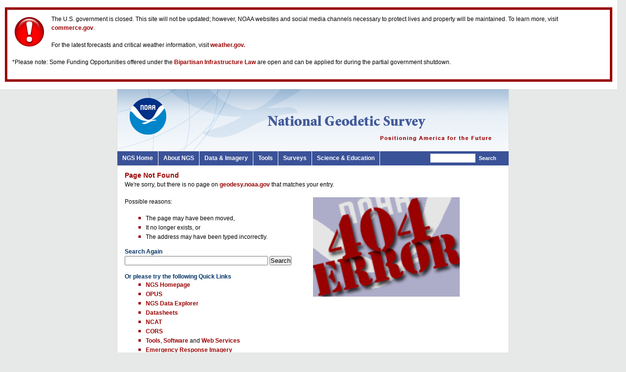

--- FILE ---
content_type: text/html; charset=UTF-8
request_url: https://www.ngs.noaa.gov/ngsstandard/SSI/404.shtml?selectedFormat=Decimal+Degrees&DLatBox=37.912867&DLonBox=118.709010&RadBox=0.5&StabilSelected=0&TypeSelected=X-0&SubmitBtn=Submit
body_size: 19283
content:
<?xml version="1.0" encoding="UTF-8"?>
<!DOCTYPE html PUBLIC "-//W3C//DTD XHTML 1.0 Strict//EN" "http://www.w3.org/TR/xhtml1/DTD/xhtml1-strict.dtd">
<html xmlns="http://www.w3.org/1999/xhtml" xmlns:v="urn:schemas-microsoft-com:vml" >
<head>
<title>404 Error: Page Not Found</title>






<link href="/ngsstandard/css/main.css" rel="stylesheet" type="text/css" media="screen"/>
<link href="/ngsstandard/css/main-layout.css" rel="stylesheet" type="text/css" media="screen" />
<link rel="stylesheet" type="text/css" href="/ngsstandard/css/superfish/superfish.css" media="screen" />
<link rel="stylesheet" type="text/css" href="/ngsstandard/css/menus.css" media="screen" />
<!-- In its simplest form: -->
<link rel="apple-touch-icon" href="/ngsstandard/images/apple-touch-icon.png" />
<!-- For non-Retina iPhone, iPod Touch, and Android 2.1+ devices: -->
<link rel="apple-touch-icon-precomposed" href="/ngsstandard/images/apple-touch-icon-precomposed.png" />
<script type="text/javascript" src="//ajax.googleapis.com/ajax/libs/jquery/1.6.2/jquery.min.js"></script>
<!-- DAP tag -->
<script src="//dap.digitalgov.gov/Universal-Federated-Analytics-Min.js?agency=DOC&amp;subagency=NOAA" id="_fed_an_ua_tag"></script>
<!-- DAP tag -->
<!-- Google tag (gtag.js) -->
<script async src="https://www.googletagmanager.com/gtag/js?id=G-7PDTL9NJYZ"></script>
<script>
  window.dataLayer = window.dataLayer || [];
  function gtag(){dataLayer.push(arguments);}
  gtag('js', new Date());

  gtag('config', 'G-7PDTL9NJYZ');
</script>

<!--script type="text/javascript" src="/foresee/foresee-trigger.js"></script-->
    <!--<script type="text/javascript">
        // Instructions: please embed this snippet directly into every page in your website template.
        // For optimal performance, this must be embedded directly into the template, not referenced
        // as an external file.
    
        // ForeSee Embed Script v2.01
        // DO NOT MODIFY BELOW THIS LINE *****************************************
        ;(function (g) {
          var d = document, am = d.createElement("script"), h = d.head || d.getElementsByTagName("head")[0], fsr = "fsReady",
            aex = {
              "src": "/ngsstandard/SSI/foresee/gateway.min.js",
              "type": "text/javascript",
              "async": "true",
              "data-vendor": "fs",
              "data-mode": "selfhost",
              "data-environment": "staging",
              "data-hasssl": "true",
              "data-client": "noaa-nos-ngs",
              "data-codelocation": "/ngsstandard/SSI/foresee/foresee_assets/code/19.11.1/",
              "data-isselfhosted": "true",
              "data-product-assets": "/ngsstandard/SSI/foresee/foresee_assets/product_assets/",
              "data-role": "gateway"
            };
          for (var attr in aex){am.setAttribute(attr, aex[attr]);}h.appendChild(am); g[fsr] || (g[fsr] = function () {var aT = "__" + fsr + "_stk__";g[aT] = g[aT] || [];g[aT].push(arguments);});
        })(window);
        // DO NOT MODIFY ABOVE THIS LINE *****************************************
    </script>-->

<!--[if lt IE 7]>
    <link rel="stylesheet" type="text/css" href="/ngsstandard/css/main-layout-ie.css" media="screen"/>
<![endif]-->


<meta http-equiv="Content-Type" content="text/html; charset=utf-8" />
<meta name="DC.creator" content=
      "US Department of Commerce, NOAA, National Geodetic Survey" />
<meta name="DC.language" scheme="DCTERMS.RFC1766" content="EN-US" />

<!-- Anchor Button --> 
        <link rel="stylesheet" type="text/css" href="/ngsstandard/css/anchor.css" media="screen" /> 
        <script type="text/javascript" src="/ngsstandard/js/anchor.js"></script> 
<!-- / Anchor Button --> 
<!--div id="layout_page_wrapper">
<h4 align="left" style="font-style: italic; color: 000px; height: auto; width: auto; background-color: #fce5cd; padding: 10px; margin-top: 0px">Parts of the U.S. Government are closed. This site will not be updated; however NOAA websites and social media channels necessary to protect lives and property will be maintained.<span style="font-weight: bold">See <a href="https://www.weather.gov/">www.weather.gov</a> for critical weather information</span>. To learn more, see www.commerce.gov. </h4>
</div--> 
	<div style="width: 97%; background-color: #FFFFFF; align-items: center; padding: 15px 10px 15px 10px;">
<div style="align-items: center background-color: #FFFFFF; padding: 10px; border: 5px solid #990000; text-align: left;"> 
	
<div style="margin-right: 5px; max-height: 100%; min-height: 75px;"><img src="https://geodesy.noaa.gov/alert/alert.jpg" align="left"/>
	
 <div><p>The U.S. government is closed. This site will not be updated; however, NOAA websites and social media channels necessary to protect lives and property will be maintained. To learn more, visit <a href="https://www.commerce.gov/news/blog">commerce.gov</a>.</p>
<p>For the latest forecasts and critical weather information, visit <a href="https://www.weather.gov">weather.gov.</a></p>
<p>*Please note: Some Funding Opportunities offered under the <a href="https://www.noaa.gov/infrastructure-law">Bipartisan Infrastructure Law</a> are open and can be applied for during the partial government shutdown.</p></div>       	
</div>
</div>
	</div>
<script>       
        function writeReqUrl() {
            document.write(window.location);
        }
        
        function getReqPath() {
            return window.location.pathname + window.location.search + window.location.hash;
        }
        function writeReqPath() {
            document.write(getReqPath());
        }
        
        function getAltUrl() {
           return "http://geodesy.noaa.gov" + getReqPath();
        }
        function writeAltUrl() {
           document.write(getAltUrl);
        }
        
        function writeAltUrlLink() {
            if (window.location.host != "www.ngs.noaa.gov" && window.location.host != "geodesy.noaa.gov") {
                document.write("<h2>Goto Production Site</h2><p>The server you are accessing is not a production server. However, the requested resources you are looking for may be available on the production website: </p> ");
                document.write("<ul><li>Try Production: <a href=\"" + getAltUrl() + "\">" + getAltUrl() + "</a></li></ul>");
            }
           
        }
</script>
<style>
li.align-left {
	line-height: 1.35em;
	padding-bottom: 3px;
	text-indent: 10px;
}
.column {
	float: left;
	width: 50%;
}
.column2 {
	float: right;
	width: 50%;
}
}
</style>
</head>

<body onload="">
<div id="layout_page_wrapper"> 
  <!-- Begin Wrapper -->
  
  <div id="layout_header_wrapper">
    <div id="layout_home_banner"> 
      <div id="layout_banner_common">
  <a class="NOAA_LINK" title="NOAA Home Page" href="https://www.noaa.gov/"></a>
  <a class="NGS_LINK" title="National Geodetic Survey Home Page" href="http://www.ngs.noaa.gov"></a>
</div>
	 
      
    </div>
    
    <div id="layout_main_menu"> 
      
<!--<script type="text/javascript" src="/ngsstandard/js/superfish/jquery-1.2.6.min.js"></script>-->
<script type="text/javascript" src="/ngsstandard/js/superfish/hoverIntent.js"></script>
<script type="text/javascript" src="/ngsstandard/js/superfish/superfish.js"></script>

<script type="text/javascript">
    var j = jQuery.noConflict();
    j(document).ready(function() {
        j('ul.sf-menu').superfish({
            delay:       100,                            // one second delay on mouseout 
            animation:   {opacity:'show',height:'show'},  // fade-in and slide-down animation 
            speed:       'medium',                          // faster animation speed 
            autoArrows:  false,                           // disable generation of arrow mark-up 
            dropShadows: true
        }); 
    }); 
</script>

<script type="text/javascript">
function submit_mysearch (form) {
    // Prepend NGS to query
    form.query.value = "NGS " + form.query.value;
    form.submit();
    
}
</script>


<ul class="sf-menu">
<li> <a href="/">NGS Home</a> </li>
<li> <a href="#">About NGS</a>
  <ul>
    <li> <a href="/INFO/WhatWeDo.shtml">What We Do</a> </li>
    <li> <a href="/web/about_ngs/info/mission-strategic-planning.shtml">Mission and Strategic Plan</a> </li>
    <li> <a href="/INFO/leadership.shtml">NGS Leadership</a> </li>
    <li> <a href="/INFO/programs-products.shtml">Programs and Products</a> </li>
    <li> <a href="/ADVISORS/index.shtml">Geodetic Advisors</a> </li>
    <li> <a href="/INFO/history/">NGS History</a> </li>
    <li> <a href="/INFO/Policy/">Policies</a> </li>
    <li> <a href="/INFO/activities.shtml">Activities in My Area</a> </li>
    <li> <a href="/grant-opportunities/index.shtml">Grant Opportunities</a> </li>
    <li> <a href="/ContractingOpportunities/">Contracting Opportunities</a> </li>
    <li> <a href="/student-opportunities/index.shtml">Student Opportunities</a> </li>
    <li> <a href="/faq.shtml">FAQ</a> </li>
    <li> <a href="/INFO/NGSinfo.shtml">Contact Us</a> </li>
  </ul>
</li>
<li> <a href="#">Data &amp; Imagery</a>
  <ul>
    <li> <a href="/OPUS/view.jsp">OPUS Share</a> </li>
    <!--<li> <a href="/NGSDataExplorer/">NGS Data Explorer</a> </li>-->
    <li> <a href="/datasheets/">Survey Mark Datasheets</a> </li>
    <li> <a href="/datasheets/ngs_map/">NGS Web Map</a> </li>
    <li> <a href="/CORS/">NOAA CORS Network (NCN)</a> </li>
    <li> <a href="/ANTCAL/">Antenna Calibration Data</a> </li>
    <li> <a href="/RSD/rsd_home.shtml">Remote Sensing</a></li>
    <li> <a href="https://storms.ngs.noaa.gov/">Storm Imagery</a> </li>
    <li> <a href="/web/APOS2/APOS.shtml">Coastal Imagery</a> </li>
    <li> <a href="/RSD/cmp_data.shtml">Shoreline Data Explorer</a> </li>
    <li> <a href="https://coast.noaa.gov/dataviewer/#/imagery/search/where:projectid=1020">Orthomosaics</a> </li>
    <li> <a href="https://coast.noaa.gov/dataviewer/#/lidar/search/where:projectid=24">Lidar</a> </li>
    <li> <a href="/AERO/aero.shtml">Aeronautical Data</a> </li>
    <li> <a href="/GRAV-D/data_products.shtml">Gravity Data</a> </li>
    <!--<li> <a href="/orbits/">Orbit Data</a> </li>-->
  </ul>
</li>
<li> <a href="#">Tools</a>
  <ul>
    <li> <a href="/OPUS/">Process GPS Data (OPUS)</a> </li>
    <li> <a href="/NCAT/">Coordinate Conversion and Transformation Tool (NCAT)</a> </li>
    <li> <a href="/TOOLS/">Geodetic Tool Kit</a> </li>
    <li> <a href="/PC_PROD/">Geodetic Software</a> </li>
    <li> <a href="/web_services/">Web Services</a> </li>
    <li> <a href="http://vdatum.noaa.gov">Vertical Datum Conversions (VDATUM)</a> </li>
    <!--<li> <a href="/PC_PROD/VERTCON/">VERTCON</a> </li>-->
    <li> <a href="/gps-toolbox/">GPS Toolbox</a> </li>
    <li> <a href="/GEOID/GEOID18/computation.html">GEOID18 Computation</a> </li>
    <li> <a href="/locus/">Adjust Leveling (LOCUS)</a> </li>
    <li> <a href="/TOOLS/Htdp/Htdp.shtml">Horizontal Time-Dependent Positioning (HTDP)</a> </li>
  </ul>
</li>
<li> <a href="#">Surveys</a>
  <ul>
    <li> <a href="/SurveyProposal/">Survey Project Proposal Form</a> </li>
    <li> <a href="/OPUS/about.jsp#sharing">OPUS Share</a> </li>
    <li> <a href="/surveys/mark-recovery/index.shtml">Mark Recovery</a> </li>
    <li> <a href="/FGCS/BlueBook/">User-submitted Survey Projects (Bluebooking)</a> </li>
    <li> <a href="/GEOID/GSVS/">Geoid Slope Validation Survey (GSVS)</a> </li>
    <li> <a href="/CBLINES/calibration.shtml">Calibration Base Lines (CBLs)</a> </li>
    <li> <a href="/GPSonBM/">GPS on Bench Marks</a> </li>
    <li> <a href="/GRAV-D/">GRAV-D</a> </li>
    <li> <a href="/heightmod/">Height Modernization</a> </li>
    <li> <a href="/leveling/">Leveling</a> </li>
    <!--<li> <a href="/web/surveys/NA2011/">National Adjustment of 2011</a> </li>-->
  </ul>
</li>
<li> <a href="#">Science &amp; Education</a>
  <ul>
    <li> <a href="/datums/index.shtml">Datums and Reference Frames</a> </li>
    <li> <a href="/datums/newdatums/index.shtml">New Datums</a> </li>
    <li> <a href="/research/index.shtml">Research</a> </li>
    <li> <a href="/GEOID/">Geoid Models</a> </li>
    <li> <a href="/web/science_edu/training/">Conferences/Training</a> </li>
    <li> <a href="/INFO/conferences.shtml">Upcoming and Recent NGS Presentations</a> </li>
    <li> <a href="/corbin/class_description/NGS_Video_Library.shtml">Educational Videos</a> </li>
    <li> <a href="/web/science_edu/online_lessons/index.shtml">Online Lessons</a> </li>
    <li> <a href="/web/science_edu/webinar_series/">Webinar Series</a></li>
    <li> <a href="/web/science_edu/presentations_library/">Presentation Library</a> </li>
    <li> <a href="/library/">Publication Library</a> </li>
    <li> <a href="/commemorative/index.shtml">Commemorative Marks</a> </li>
    <li> <a href="/INFO/applications-of-geodesy.shtml">Applications of Geodesy</a> </li>
  </ul>
</li>
		
</ul>
<div id="menus_ngs_main_search">
      <form   method="get" action="//search.usa.gov/search" id="myform" >
        <div>
        <input  name="affiliate" value="nationalgeodeticsurvey" type="hidden" /> 
        <input size="10" name="query" class="searchbox" type="text" aria-label="Search"/>
        
        <input  name="Submit" value="Search" class="searchbtn" type="submit" />
        </div>
      </form>
</div>
 
    </div>
     
  </div>
  <div class="layout_colmask layout_onecol">
    <div class="layout_colmid">
      <div class="layout_colleft">
        <div class="layout_col1wrap">
          <div class="layout_col1"> 
            <!-- Begin Content -->
            <h1>Page Not Found</h1>
            <div>
              <p> We're sorry, but there is no page on <a href="https://geodesy.noaa.gov/">geodesy.noaa.gov</a> that matches your entry.</p>
              <div class="column">
                <p>Possible reasons:</p>
                <ul>
                  <li class="align-left">The page may have been moved,</li>
                  <li class="align-left">It no longer exists, or</li>
                  <li class="align-left">The address may have been typed incorrectly. </li>
                </ul>
              </div>
              <div class="column2"> <img src="/ngsstandard/images/404.png" width="300" height="203"> </div>
            </div>
            
            <!-- <script>writeAltUrlLink(getAltUrl())</script> -->
            
            <div>
              <div>
                <h2>Search Again</h2>
                <form method="get" action="//search.usa.gov/search" id="myform">
                  <div>
                    <input name="affiliate" value="nationalgeodeticsurvey" type="hidden">
                    <input size="35" name="query" class="searchbox" type="text">
                    <input name="Submit" value="Search" class="searchbtn" type="submit">
                  </div>
                  <input type="hidden" name="dump_app_trace" value="false">
                  <input type="hidden" name="db_debug" value="false">
                  <input type="hidden" name="dump_app_trace" value="false">
                  <input type="hidden" name="db_debug" value="false">
                </form>
                <br>
              </div>
            </div>
            <h2> Or please try the following Quick Links</h2>
            <ul>
              <li class="align-left"><a href="https://geodesy.noaa.gov/">NGS Homepage</a></li>
         	  <li class="align-left"><a href="https://geodesy.noaa.gov/OPUS/">OPUS</a></li>
              <li class="align-left"><a href="https://geodesy.noaa.gov/NGSDataExplorer/">NGS Data Explorer</a></li>
              <li class="align-left"><a href="https://geodesy.noaa.gov/datasheets/index.shtml">Datasheets</a></li>
              <li class="align-left"><a href="https://geodesy.noaa.gov/NCAT">NCAT</a>
              <li class="align-left"><a href="https://geodesy.noaa.gov/CORS/">CORS</a></li>
              <li class="align-left"><a href="https://geodesy.noaa.gov/TOOLS/">Tools</a>, <a href="https://geodesy.noaa.gov/PC_PROD/pc_prod.shtml">Software</a> and <a href="https://geodesy.noaa.gov/web_services/">Web Services</a></li>
              <li class="align-left"><a href="https://storms.ngs.noaa.gov/">Emergency Response Imagery</a></li>
              <li class="align-left"><a href="https://geodesy.noaa.gov/ADVISORS/index.shtml">Regional Geodetic Advisors</a></li>
              <li class="align-left"><a href="https://geodesy.noaa.gov/faq.shtml">Frequently Asked Questions (FAQs)</a></li>
              <li class="align-left"><a href="https://geodesy.noaa.gov/INFO/NGSinfo.shtml">Contact NGS</a></li>              
            </ul>
            <p>Note: If you were using a bookmark, reset it once you find the correct page.</p>
            
            <!-- End Content --> 
          </div>
        </div>
        <div class="layout_col2"> </div>
      </div>
    </div>
  </div>
  <div id="layout_footer"> 
    <!-- Begin Footer --> 
    <div id="layout_footer_notes">
<!-- SSI will add a default e-mail u=USER and d=DOMAIN if none are provided. -->

  





Website Owner: National Geodetic Survey&nbsp;&nbsp;/&nbsp;&nbsp;Last modified by 
<a href="/cgi-bin/redirectM.prl?u=ngs.webmaster&amp;d=noaa.gov&amp;s=Web%20Comments%20/ngsstandard/SSI/404.shtml
&amp;b=Re:%20/ngsstandard/SSI/404.shtml">NGS Webmaster</a>

May 17 2019</div><!-- End Author Section -->

<div> <!-- Begin Footer Links -->
  <a href="https://oceanservice.noaa.gov/">NOS Home</a>
  <img src="/ngsstandard/images/redbullet.gif" alt="bullet" />
  <a href="/privacy.shtml">Privacy </a>
  <img src="/ngsstandard/images/redbullet.gif" alt="bullet" />  
  <a href="/survey.shtml">Feedback</a>
  <img src="/ngsstandard/images/redbullet.gif" alt="bullet" />  
  <a href="https://geodesy.noaa.gov/disclaimer.html">Disclaimer</a>
  <img src="/ngsstandard/images/redbullet.gif" alt="bullet" />
  <a href="https://www.usa.gov/">USA.gov</a>
  <img src="/ngsstandard/images/redbullet.gif" alt="bullet" />
  <a href="https://www.ready.gov/">Ready.gov</a>
	  <img src="/ngsstandard/images/redbullet.gif" alt="bullet" />
  <a href="https://www.noaa.gov/organization/information-technology/policy-oversight/information-quality">Information Quality</a>
  <img src="/ngsstandard/images/redbullet.gif" alt="bullet" />
  <a href="/web/sitemap.shtml">Site Map</a>
  <img src="/ngsstandard/images/redbullet.gif" alt="bullet" />
  <a href="https://geodesy.noaa.gov/cgi-bin/redirectNOAA.prl?u=ngs.infocenter">Contact Us</a>
</div> 
<script type="text/javascript">
  //<![CDATA[
    var aid = "nationalgeodeticsurvey";
  //]]>
</script>
<!--script src="//search.usa.gov/javascripts/stats.js" type="text/javascript"></script-->

<!-- END Footer Links -->
<div id="backtotop"><a href="#"><img src="/ngsstandard/images/back_to_top_btn.png" border="0" title="Return to Top" alt="Return to Top" /></a></div> 
 
    <!-- End Footer --> 
  </div>
  
  <!-- End Wrapper --> 
</div>
</body>
</html>


--- FILE ---
content_type: text/css
request_url: https://www.ngs.noaa.gov/ngsstandard/css/main.css
body_size: 3386
content:
/*
National Geodetic Survey Main Stylesheet	  
*/
@import url("/ngsstandard/css/menus.css");
@import url("/ngsstandard/css/accordion.css");

* { padding: 0; margin: 0; }

a, a:active {
 color: #990000;
 text-decoration: none;
 font-weight: bold;
}

a:visited { 
 color: #990000;
 text-decoration: none;
}

a:hover {
 color: #003366;
 text-decoration: underline;
}

img {
 border: 0px;
}

h1, h1 a, h1 a:visited, h1 a:active { 
 font-size: 1.2em;
 font-weight: bolder;
 color: #990000;
 padding: 2px 2px 2px 0px;
}

h2, h2 a, h2 a:visited, h2 a:active {
 font-size: 1em;
 font-weight: bolder;
 color: #003366;
 padding: 2px 2px 2px 0px;
 line-height: 1.2em;
}

h3, h4, h5, h6, h3 a, h3 a:visited, h3 a:active {
 font-size: 1em;
 color: black;
 font-weight: bold;
 padding: 2px 2px 2px 0px;
}

.red_text {
color: #990000;
font-weight: bold;
}

.grey_text {
	color: #808080;
}

p {
 margin-top: 0;
 margin-bottom: 1.4em;
 line-height: 1.5em;
}

#layout_col1 div {
 margin-bottom: 1em;
}

blockquote {
 margin: .5em 10px 1em 0px;
 padding: 0px 30px;

}

.layout_col1 ul {
  list-style-position: inside;
  margin-bottom: 1em;
  list-style-image: url('/ngsstandard/images/li-redbullet.gif');
}

.layout_col1 li {
  margin-left: 1.5em;
  text-indent: -1.5em;
}

.layout_col1 li ul {
  list-style-position: inside;
  margin-bottom: 0px;
  margin-left: 10px;
  list-style-image: url('/ngsstandard/images/li-graybullet.gif');
}

.layout_col1 ol {
  list-style-position: inside;
  margin-bottom: 1em;
}

table {
  margin-bottom: 1em;
  border-collapse:collapse;
}

table caption {
  color: #990000;
  text-align: center;
  padding: 2px 15px 3px 6px;
  font-weight: 900;
}

table thead {
  background-color: #DDD;
  font-weight: bold;
  color: #003366;
}

table tfoot {
  border-top: 2px solid #bbb;
}

table thead th {
  padding: 3px 22px 3px 8px;
  text-align: left;
  border-bottom: 2px solid #bbb;
}

table tbody {
  background-color: #FFF;
}

table td {
  padding: 3px 22px 3px 8px;
}

table tbody td {
  background: none;
  border-bottom: 1px solid #bbb;
}

table tfoot td {
  border-top: 2px solid #bbb;
  font-weight: bold;
}

table.nostyle {
  margin-bottom: 0;
  border-collapse: separate;
}

table.nostyle caption {
  color: #000000;
  padding: 0 0 0 0;
}

table.nostyle thead {
  background-color: #FFFFFF;
  font-weight: normal;
  color: #000000;
}

table.nostyle tfoot {
  border-top: none;
}

table.nostyle thead th {
  background-color: transparent;
  padding: 0 0 0 0;
  border-bottom: none;
}

table.nostyle tbody {
  background-color: transparent;
}

table.nostyle td {
  padding: 0 0 0 0;
}

table.nostyle tbody td {
  background: none;
  border-bottom: none;
}

table.nostyle tfoot td {
  border-top: none;
  font-weight: normal
}

#date {
 text-align: right;
 color: #003366;
}


#layout_footer a, #layout_footer a:visited, #layout_footer a:active {
 color: #003366;
 text-decoration: none;
}

#layout_footer a:hover {
 color: #003366;
 text-decoration: underline;
}

#divline, .divline {
 margin: 0 0 1em 0;
 border-bottom: 2px solid #900; /* A red line divider line */
}

hr {
 color: #DDD;
 background: #DDDDDD;
 height: 1px
}

/*
Specialty classes
*/
.image_caption {
 font-size: .8em;
 
}

.image_floatrt {
 float: right;
 padding-left: 8px;
}

.image_floatlt {
 float: left;
 padding-right: 8px;
}

--- FILE ---
content_type: text/css
request_url: https://www.ngs.noaa.gov/ngsstandard/css/main-layout.css
body_size: 6636
content:
/*
National Geodetic Survey Main Layout Style	  
*/
body {
    margin:0;
    padding:0;
    border:0;			/* This removes the border around the viewport in old versions of IE */
    width:100%;
    background: #E7E9E8;
    font-size: 12px;
    font-family: arial;
}

#layout_page_wrapper { 
    position: relative;
    margin-left: auto;
    margin-right: auto;
    width: 800px;
    background-color: #fff;
    border: none;
    border-left : 1px solid #DDD;
    border-right : 1px solid #DDD;
    border-bottom : 1px solid #DDD;
}

#layout_page_wrapper.layout_fluid {
    width: auto;
    min-width:800px;
}

#layout_page_wrapper.layout_fluid #layout_header_wrapper.layout_app_banner {
    background: url('/ngsstandard/images/banner-app-strip.png') repeat-x;
}

#layout_page_wrapper.layout_fluid #layout_header_wrapper {
    background: url('/ngsstandard/images/banner-page-strip.png') repeat-x;
}

#layout_banner_wrapper {
    position: relative;
}

#layout_main_content_wrapper {
    position: relative;
    width: 100%;
    height: auto;
    z-index: 0;
}

#layout_home_banner {
    position: relative;
    color: #333;
    padding: 0px;
    height: 127px;
    margin: 0px 0px 0px 0px;
    background: url('/ngsstandard/images/banner-home.png') no-repeat;
}

#layout_home_banner #layout_banner_common a.NOAA_LINK,
#layout_page_banner #layout_banner_common a.NOAA_LINK {
    position: absolute;
    left:22px;
    top:13px;
    width: 80px;
    height: 0px;
    padding-top: 85px;
    overflow: hidden;
    background: none;
}

#layout_app_banner #layout_banner_common a.NOAA_LINK {
    position: absolute;
    left:50px;
    top:10px;
    width: 50px;
    height: 0px;
    padding-top: 50px;
    overflow: hidden;
    background: none;
}

#layout_page_banner #layout_banner_common a.NGS_LINK {
    position: absolute;
    left:537px;
    top:82px;
    width: 185px;
    height: 0px;
    padding-top: 15px;
    overflow: hidden;
    background: none;
}

#layout_home_banner #layout_banner_common a.NGS_LINK {
    position: absolute;
    left:299px;
    top:46px;
    width: 335px;
    height: 0px;
    padding-top: 41px;
    overflow: hidden;
    background: none;
}

#layout_app_banner #layout_banner_common a.NGS_LINK {
    position: absolute;
    left:609px;
    top:46px;
    width: 171px;
    height: 0px;
    padding-top: 15px;
    overflow: hidden;
    background: none;
}

#layout_page_banner {
    position: relative;
    color: #333;
    padding: 0px;
    height: 104px;
    margin: 0px 0px 0px 0px;
    background: transparent url('/ngsstandard/images/banner-page.png') no-repeat;
}

#layout_app_banner {
    position: relative;
    color: #333;
    padding: 0px;
    height: 65px;
    margin: 0px 0px 0px 0px;
    background:  url('/ngsstandard/images/banner-app.png') no-repeat;
}

#layout_app_banner h1 {
    position: absolute;
    left: 320px;
    top: 6px;
    color: #3a5298;
    font-family: "Minion", "Times New Roman", times, serif;
    font-size: 25px;
    font-weight: 900;
    line-height: 1.1em;
}

#layout_page_banner h1 {
    position: absolute;
    left: 390px;
    bottom: 30px;
    color: #3a5298;
    font-family: "Minion", "Times New Roman", times, serif;
    font-size: 25px;
    font-weight: 900;
    line-height: 1.1em;
}

/*
#layout_page_banner h1.large_one_liner, h1.larger_one_liner {
 font-size: 55px;
}

#layout_page_banner h1.two_liner {
 line-height: 1.0em;
 font-size: 25px;
 width: 350px;
}
*/

#layout_main_menu {
    position: relative;
    background: #3a5298;
    height: 29px;
    z-index: 1000;
}


/* column container */
.layout_colmask {
    position:relative;      /* This fixes the IE7 overflow hidden bug and stops the layout jumping out of place */
    clear:both;
    float:left;
    width:100%;             /* width of whole page */
    overflow:hidden;        /* This chops off any overhanging divs */
    background: #fff;
}

.layout_colmid {
    float:left;
    width:200%;
    margin-left:-160px;     /* Width of right column */
    position:relative;
    right:100%;
}

.layout_colleft {
    float:left;
    width:100%;
    position:relative;
    left:360px;             /* Left column width + right column width */
    margin-left:-50%;
}

.layout_col1wrap {
    float:left;
    width:50%;
    position:relative;
    right:200px;            /* Width of left column */
}

.layout_col1 {
    margin: 10px 175px 0px 215px;	/* Centre column side padding:
                       		           Left padding = left column width + centre column left padding width
                        	           Right padding = right column width + centre column right padding width */
    position:relative;
    left:200%;
    overflow:hidden;
}

.layout_single_column .layout_col1 {
    margin: 10px 15px 0px 10px;
    position:relative;
    overflow:hidden;
    left: 200%;
}

.layout_full .layout_col1 {
    margin: 10px 15px 0px 215px;
    position:relative;
    left:200%;
    overflow:hidden;
}

.layout_onecol .layout_col1 {
    margin: 10px 15px 0px 15px;
    position:relative;
    left:200%;
    overflow:hidden;
}

.layout_col2 {
    float:left;
    float:right;            /* This overrides the float:left above */
    width:200px;            /* Width of left column content (left column width minus left and right padding) */
    position:relative;
    right:0px;              /* Width of the left-had side padding on the left column */
}

.layout_col2 p, .layout_col2 h1, .layout_col2 form {
    padding-left: 10px;
}

.layout_col3 {
    float:left;
    float:right;            /* This overrides the float:left above */
    width:160px;            /* Width of right column content (right column width minus left and right padding) */
    margin-right:0px;       /* Width of right column right-hand padding + left column left and right padding */
    position:relative;
    margin-top: 10px;
    left:50%;
}

#layout_footer #layout_footer_notes {
    background: none;
    font-size: 10px;
    font-weight: 500;
    text-align: right;
    color: #000;
    padding-right: 10px;
    line-height: 1.2em;
}

#layout_footer div { 
    line-height: 20px;
    clear: both;
    color: #333;
    background: #c8d3e9;
    margin: 10px 0px 0px 0px;
    text-align:center;
    font-size: 10px;
    font-weight: bold;
    color: #990000;
}

--- FILE ---
content_type: text/css
request_url: https://www.ngs.noaa.gov/ngsstandard/css/superfish/superfish.css
body_size: 4049
content:
/*** ESSENTIAL STYLES ***/
.sf-menu, .sf-menu * {
	margin:		0;
	padding:		0;
	list-style:		none;
}
.sf-menu {
	line-height:	29px;
}
.sf-menu ul {
	position:		absolute;
	top:			-999em;
	width:		200px; /* left offset of submenus need to match (see below) */
}
.sf-menu ul li {
	width:		95%;
	line-height:	29px;
}
.sf-menu li:hover {
	visibility:		inherit; /* fixes IE7 'sticky bug' */
}
.sf-menu li {
	float:		left;
	position:		relative;
	border-right:	1px solid #fff;
	padding:		0 .1em;
}
.sf-menu a {
	display:		block;
	position:		relative;
	text-decoration:	none;
}
.sf-menu li:hover ul,
.sf-menu li.sfHover ul {
	left:			0;
	top: 			29px; /* match top ul list item height */
	z-index:		99;
	background: #CCC;
	filter: alpha(opacity=98);
	opacity: 0.98;
	padding-bottom: 5px;
}

ul.sf-menu li:hover li ul,
ul.sf-menu li.sfHover li ul {
	top:			-999em;
}

ul.sf-menu li li:hover ul,
ul.sf-menu li li.sfHover ul {
	left:			200px; /* match ul width */
	top:			0;
}
ul.sf-menu li li:hover li ul,
ul.sf-menu li li.sfHover li ul {
	top:			-999em;
}
ul.sf-menu li li li:hover ul,
ul.sf-menu li li li.sfHover ul {
	left:			200px; /* match ul width */
	top:			0;
}

/*** DEMO SKIN ***/
.sf-menu {
	float:			left;
}
.sf-menu a {
	text-decoration:none;
}

.sf-menu a, .sf-menu a:visited  { /* visited pseudo selector so IE6 applies text colour*/
	color: #FFF;
	text-decoration:	none;
}

.sf-menu li li a, .sf-menu li li a:visited  { /* visited pseudo selector so IE6 applies text colour*/
	color: #000;
	text-decoration:	none;
}

.sf-menu li {
	padding: 0px 10px;
}
.sf-menu li li {
	border: none;
	line-height: 1em;
	padding: .5em 10px;
}
.sf-menu li li li {
	background:		#9AAEDB;
}

.sf-menu li li:hover,
.sf-menu li li:focus {
display: block;
background-color: #F5F5F5;
}

.sf-menu li li a:hover,
.sf-menu li li a:focus {
color: #000;
}

.sf-menu li:hover, .sf-menu a:visited:hover, .sf-menu li.sfHover,
.sf-menu a:focus, .sf-menu a:hover, .sf-menu a:active {
	/*color: #FFF;*/
	outline:		0;
	text-decoration:	none;
}

/*** arrows **/
.sf-menu a.sf-with-ul {
	padding-right: 	2.25em;
	min-width:		1px; /* trigger IE7 hasLayout so spans position accurately */
}
.sf-sub-indicator {
	position:		absolute;
	display:		block;
	right:		.75em;
	top:			1.05em; /* IE6 only */
	width:		10px;
	height:		10px;
	text-indent: 	-999em;
	overflow:		hidden;
	background:		url('/ngsstandard/images/superfish/arrows-ffffff.png') no-repeat -10px -100px; /* 8-bit indexed alpha png. IE6 gets solid image only */

}
a > .sf-sub-indicator {  /* give all except IE6 the correct values */
	top:			.8em;
	background-position: 0 -100px; /* use translucent arrow for modern browsers*/
}
/* apply hovers to modern browsers */
a:focus > .sf-sub-indicator,
a:hover > .sf-sub-indicator,
a:active > .sf-sub-indicator,
li:hover > a > .sf-sub-indicator,
li.sfHover > a > .sf-sub-indicator {
	background-position: -10px -100px; /* arrow hovers for modern browsers*/
}

/* point right for anchors in subs */
.sf-menu ul .sf-sub-indicator { background-position:  -10px 0; }
.sf-menu ul a > .sf-sub-indicator { background-position:  0 0; }

/* apply hovers to modern browsers */
.sf-menu ul a:focus > .sf-sub-indicator,
.sf-menu ul a:hover > .sf-sub-indicator,
.sf-menu ul a:active > .sf-sub-indicator,
.sf-menu ul li:hover > a > .sf-sub-indicator,
.sf-menu ul li.sfHover > a > .sf-sub-indicator {
	background-position: -10px 0; /* arrow hovers for modern browsers*/
}

/*** shadows for all but IE6 ***/
.sf-shadow ul {
	width: 200px;
	background:	url("/ngsstandard/images/superfish/shadow.png") no-repeat bottom right;
	padding: 0;
	-moz-border-radius-bottomleft: 10px;
	-moz-border-radius-bottomright: 10px;
	-webkit-border-bottom-right-radius: 10px;
	-webkit-border-bottom-left-radius: 10px;
}
.sf-shadow ul.sf-shadow-off {
	background: transparent;
}


--- FILE ---
content_type: text/css
request_url: https://www.ngs.noaa.gov/ngsstandard/css/menus.css
body_size: 5164
content:
/**** Main Navigation Menus ****/
/* Horizontal menu with drop down links */
div.menus_ngs_main {
 font-family: arial;
 position: absolute;
 top: 0px;
 left: 0px;
 display: block;
 width: 800px;
 background: #3a5298;
 font-size: 11px;
 font-weight: bold;
}

/* remove all the bullets from all ULs that are within a .menus_ngs_main */
.menus_ngs_main ul {
 list-style-type: none;
 list-style-position: outside;
}

/* define what all links within a .menus_ngs_main look like by default*/
.menus_ngs_main a, .menus_ngs_main a:visited, .menus_ngs_main a:active, .menus_ngs_main a:hover {
 text-decoration: none;
 font-weight: bold;
 background: transparent;
}

/* float the top level list to make it horizontal
 * give it a relative positon so that you can control the dropdown menu positon */
div.menus_ngs_main>ul>li {
 float:left;
 width: auto;
 position: relative;
 padding: 0px 10px;
 border-right: 1px solid white;
 text-indent: 0px;
}

/* customize top level links */
div.menus_ngs_main>ul>li>a, div.menus_ngs_main>ul>li>a:visited {
 vertical-align: middle;
/* color: #fff;*/
 line-height: 29px;
}

/* define what the top level and its links look like when hovering over it */
div.menus_ngs_main>ul>li:hover, div.menus_ngs_main>ul>li:hover>a {
/* color: #CCC;*/
 list-style-type: none;
}

/* hide the sub level and give it a positon absolute so that they take up no room */
.menus_ngs_main li>ul {
 position: relative;
 visibility: hidden;
 background: #CCC; 
 position: absolute;
 top: 100%;  /* this places it at the bottom of the top menu */
 width: 180px;
 left: 0px;
 padding-bottom: .6em;
 border-top: 1px solid #fff;
 filter: alpha(opacity=96); /* for IE */
 opacity: 0.96; /* CSS3 standard */
}

/* make the second level visible when hover over top level */
.menus_ngs_main li:hover>ul {
 visibility: visible;
}

/* links in the drop down list */
.menus_ngs_main li>ul a {
 display: block;   /* This allows the auto width to have an affect */
 color: #000;
 line-height: 1.5em;
 padding-left: 10px; 
 width: auto;
}

/* visted links in the drop down list */
.menus_ngs_main li>ul a:visited {
 color: #444;
}

/* links in the drop down list when being scrolled over */
.menus_ngs_main li>ul a:hover, .menus_ngs_main li>ul a:visited:hover {
/* color: #FFF;*/
}

#menus_ngs_main_search{
 width: 160px;
 display: block;
 margin: 0px;
 padding: 0px;
 float: right;
 border: none;
}

#menus_ngs_main_search .searchbox {
 display: inline; 
 width: 90px;
 height: 16px;
 font-family: arial;
 margin: 0px;
 padding: 1px;
 margin-right: 4px;
 vertical-align: middle;
 border: none;
}

#menus_ngs_main_search .searchbtn {
 display: inline; 
 vertical-align: middle;
 height:  27px;
 font-family: arial; 
 background: none;
 color:#ffffff; 
 font-size: 11px;
 font-weight:bold; 
 cursor:pointer;
 margin: 0px;
 padding: 0px;
 border: none;
}
/**** End Main Navigation Menu ****/


/**** Left Side Vertical Page Menu ****/
.menus_page_vert {
 font-size: 1em;
 margin: 0px;
 padding: 10px;
 width: 75%;
}

.menus_page_vert * {
 margin: 0px;
 padding: 0px;
}

.menus_page_vert h2, .menus_page_vert h2 a, .menus_page_vert h2 a:visited, .menus_page_vert h2 a:active {
 font-size: 1em;
 font-weight: 900;
 color: #990000;
 padding: 0px;
}

.menus_page_vert a, .menus_page_vert a:visited, .menus_page_vert a:active {
 display: block;
 color: #003366;
 font-weight: bold;
 text-decoration: none;
}

.menus_page_vert br {
 line-height: .5em;
}

.menus_page_vert li:hover>a {
 color: #999;
 text-decoration: none;
}

ul.menus_page_vert, .menus_page_vert ul {
 list-style-position: outside;
 list-style-type: none;
 list-style-image: none;
}

.menus_page_vert .menus_full {
 width: 90%;
}

.menus_page_vert li, .menus_page_vert h2 {
 position: relative;
 line-height: 1.1em;
 text-indent: 0px;
 list-style-type: none;
 padding-top: .3em;
 padding-bottom: .3em;
}

.menus_page_vert li.dropmenu {
 background: transparent url('/ngsstandard/images/dropmenu-indicator2.png') no-repeat scroll top right;
}

/* hide the sub level and give it a positon absolute so that they take up no room */
.menus_page_vert li.dropmenu ul {
 list-style-type: none;
 list-style-image: none;
 list-style-position: outside;
 display: none;
 position: absolute;
 left: 100%;
 top: 0;
 width: 100%;
 background: white;
 filter: alpha(opacity=96); /* for IE */
 opacity: 0.96;             /* CSS3 standard */

 border: 1px solid #9db9d5; /* #3A5298 */
 border-left: 4px solid #9db9d5; /* #3A5298 */
}


.menus_page_vert .dropmenu:hover ul {
 display: block;
}

.menus_page_vert .dropmenu li {
 padding-left: 5px;
} 

.menus_page_vert .dropmenu li:hover {
 background: #9db9d5;
}

.menus_page_vert .dropmenu li>a, .menus_page_vert .dropmenu li>a:visited, .menus_page_vert .dropmenu li>a:active {
 color: #003366;
 text-decoration: none;
}

.menus_page_vert .dropmenu li:hover>a, .menus_page_vert .dropmenu li:hover>a:visited, .menus_page_vert .dropmenu li:hover>a:active  {
 color: #fff;
 text-decoration: none;
}

.menus_page_vert .AccordionContainer .AccordionContent{
    padding-left: 10px;
}
/**** End Left Side Page Menu ****/

--- FILE ---
content_type: text/css
request_url: https://www.ngs.noaa.gov/ngsstandard/css/anchor.css
body_size: 405
content:
/*
Anchor Button Stylesheet	  
*/		
		
	#backtotop {
		position: fixed;
		right:2px;
		bottom:15px;
		display:none;/*hid the button first*/
	}
	#backtotop a {
		text-decoration:none;
		border:0 none;
		display:block;
		width:63px;
		height:41px;
	}
	#backtotop a:hover {
		opacity:.8; /*mouse over fade effect*/
	}	

--- FILE ---
content_type: text/css
request_url: https://www.ngs.noaa.gov/ngsstandard/css/accordion.css
body_size: 454
content:
.AccordionController, .AccordionContent, .AccordionContainer, .AccordionContent_sizer
{
    position: relative;
}

.AccordionContent
{
    height: 0px;
    overflow: hidden;
}

.AccordionContent_sizer
{
    height: auto;
    display: inline;
}

ul.AccordionContainer {
    list-style-type: none;
}

li.AccordionContent {
    height: 0px;
    overflow: hidden;
    display: none;  
}
